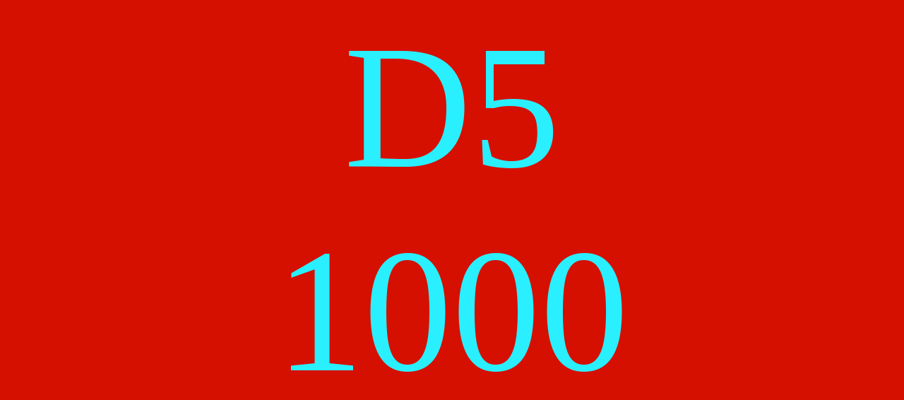

--- FILE ---
content_type: text/html
request_url: https://davidboeno.org/GROEUVRE/PRISME/rouge/D51000.HTM
body_size: 794
content:
<!DOCTYPE html PUBLIC "-//W3C//DTD HTML 4.01 Transitional//EN"><html lang="fr"><head><meta http-equiv="Content-Language" content="fr"><meta http-equiv="Content-type" content="text/html;charset=iso-8859-1"><meta name="description" content="rouge site officiel de David Boeno un monde une oeuvre- an encyclopaedia on light and colours a work of photographer and neoplatonic copyist a world."><meta name="keywords" content="rouge"><meta name="subject" content="art contemporain,David Boeno,copiste,photographe"><meta name="author" content="David Boeno"><meta name="copyright" content="David Boeno 2007"><meta name="revisit-after" content="20 days"><meta name="identifier-url" content="http://www.davidboeno.org/"><meta name="publisher" content="David Boeno"><meta name="date-creation-ddmmyyyy" content="20122007"><meta name="Robots" content="all"><meta name="contactName" content="David Boeno"><meta name="contactCity" content="Paris"><meta name="contactState" content="France"><meta name="Classification" content="photographies, art, contemporain, doxographie"><meta name="location" content="France, FRANCE"><meta name="expires" content="never"><meta name="date-revision-ddmmyyyy" content="15012008"><meta name="Distribution" content="Global"><meta name="Audience" content="General"><link rel="shortcut icon" href="../../../favicon.ico"><META HTTP-EQUIV="Refresh" CONTENT="4; URL=BD1B05.HTM"><title>#D51000   Coccinelle - Ladybird</title><style type="text/css">     body, p {font-family: Times, Times New Roman;font-size: 250px;text-align: center;background-color: #D51000;}a:link {color: #2AEFFF;text-decoration: none;}a:visited {color: #2AEFFF;text-decoration: none;}a:hover {color: #D51000;text-decoration: none;}</style></head><body><a href="../../HARMONIE/AVATARS4/MYOSCOCC.HTM" title="Coccinelle">D</a><a href="../COLRED.HTM" title="Rouges">5</a><br><a href="../XMENUL.HTM" title="Names of Colors">10</a><a href="../0COULEUR.HTM" title="Color">00</a></body></html>